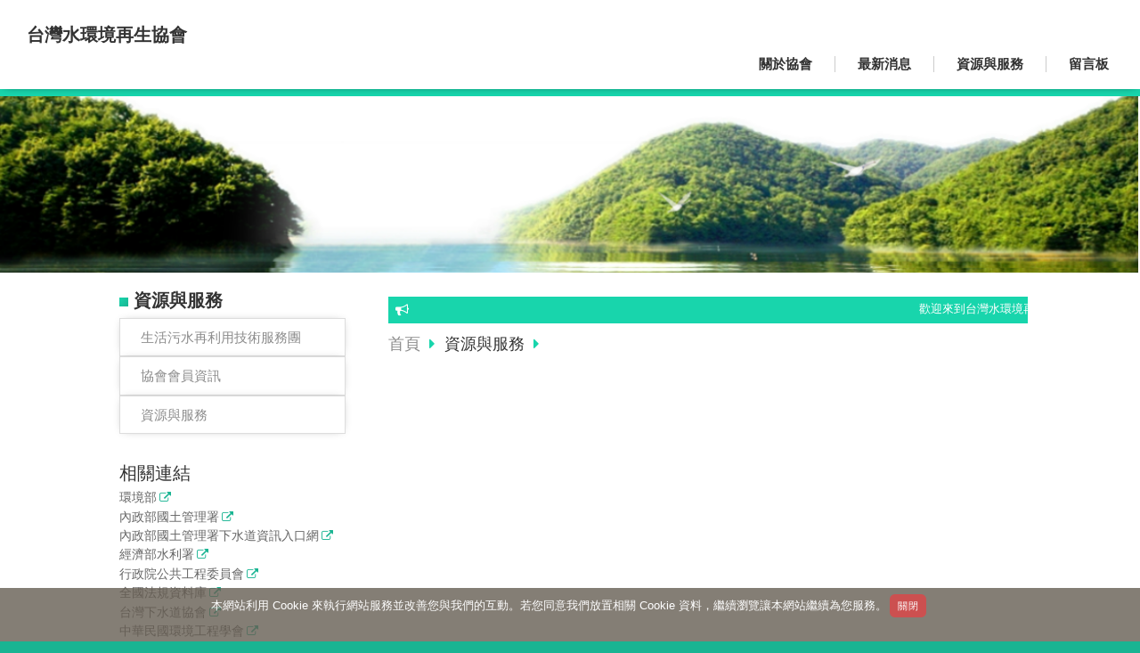

--- FILE ---
content_type: text/html
request_url: https://www.twea.org.tw/custom_cg36345.html
body_size: 25965
content:
<!DOCTYPE html PUBLIC "-//W3C//DTD XHTML 1.0 Transitional//EN" "https://www.w3.org/TR/xhtml1/DTD/xhtml1-transitional.dtd" >
<html xmlns="https://www.w3.org/1999/xhtml" xml:lang="zh-TW" lang="zh-TW"   xmlns:v="https://schema.org/#">
<head>
<script>
if(window.location.protocol=="http:"){
    var current_url=window.location.href;
    var new_url=current_url.replace(/(http:)/,"https:");
    window.location=new_url;}
</script>
<meta http-equiv="Content-Type" content="text/html; charset=UTF-8" />
<meta name="copyright" content="台灣水環境再生協會" />
<meta name="referrer" content="origin" />
<meta http-equiv="pragma" content="public, max-age=600" />
<meta http-equiv="expires" content="600" />
<meta http-equiv="cache-control" content="public, max-age=600" />
<meta name="viewport" content="width=device-width, initial-scale=1.0, maximum-scale=3" />
<title>台灣水環境再生協會</title> 
<link rel="canonical" href="https://www.twea.org.tw/custom_cg36345.html" />
<meta name="keywords" content="水再生利用,水資源相關研討" />
<meta name="description" content="" />
<meta name="generator" content="智邦輕鬆架站-自訂版型37388-(v6)-2026/01/22 13:29" />
<meta property="og:title" content="台灣水環境再生協會"/>
<meta property="og:type" content="website"/> 
<meta property="og:image" content="https://www.twea.org.tw/images/noproduct.jpg"/>
<meta property="og:description" content=""/> 
<meta property="og:url" content="https://www.twea.org.tw/custom_cg36345.html"/>
<meta property="og:site_name" content="台灣水環境再生協會"/>	 
<link rel="icon" type="image/png" href="images/favicon_1602821420.png" />
<link rel="shortcut icon" type="image/png" href="images/favicon_1602821420.png" />
<link rel="apple-touch-icon" href="images/favicon_1602821420.png">
<link rel="apple-touch-icon-precomposed" href="images/favicon_1602821420.png">
<link type="text/css" href="skin/jquery-ui/jquery-ui-1.10.0.custom.min.css" rel="stylesheet" />
<script type="text/javascript" src="https://cdnjs.cloudflare.com/ajax/libs/jquery/1.9.0/jquery.min.js"></script>
<script type="text/javascript" src="https://cdnjs.cloudflare.com/ajax/libs/jqueryui/1.10.0/jquery-ui.min.js"></script>
<script type="text/javascript" src="https://cdnjs.cloudflare.com/ajax/libs/jquery.cycle2/2.1.6/jquery.cycle2.min.js"></script>
<script type="text/javascript" src="https://cdnjs.cloudflare.com/ajax/libs/jquery.lazyload/1.9.1/jquery.lazyload.min.js"></script>
        		<link rel="stylesheet" type="text/css" rev="stylesheet" media="all" href="//www.twea.org.tw/custom_theme37388/custom_layout.css?ver=1769059759" />
<link rel="stylesheet" type="text/css" rev="stylesheet" media="all" href="skin/revise.css?ver=1769059759" />
<script language="javascript"> 
var org_href = "//www.twea.org.tw/";
var mob_href = "//www.twea.org.tw/yellowpageMobile/"; 
var alert_mob = "全新推出手機版網頁，請在您的手機瀏覽器中，\n輸入以下網址：\n";  
var use_redirect = "N"; 
var lock_mouse = "N";  
var referer = document.referrer;
var ref_mob = false;
if(referer) var parts = referer.split('://')[1].split('/');
if(parts && parts[0]=='m.twea.org.tw') {
  ref_mob = true;
}
</script> 
<script type="text/javascript"  src="scripts/page.js" ></script>
<!-- product-list page -->
<script language="javascript">
function loadScript( url, callback ){
	var script = document.createElement( "script" );
	script.type = "text/javascript";
	if(script.readyState) {  //IE
		script.onreadystatechange = function() {
			if ( script.readyState === "loaded" || script.readyState === "complete" ) {
				script.onreadystatechange = null;
				callback();
			}
		};
	}
	else{//Others
		script.onload = function() {
			callback();
		};
	}
	script.src = url;
	document.getElementsByTagName( "head" )[0].appendChild( script );
}
var lazymax=6;
$(document).ready(function() {
    if(typeof $("#pbox img").lazyload === "function"){
    $("#pbox img").lazyload({       effect : "fadeIn" });
    for(i=0;i<=lazymax;i++){
        $("#pbox img").eq(i).trigger("appear");
    }
    }
});
var w = 0;
</script> 
</head> 
<body onload="init();"	data-spy="scroll" data-target=".bs-docs-sidebar" class="ins" >
<div itemscope itemtype="https://schema.org/WebSite">
    <meta itemprop="url" content="https://www.twea.org.tw/custom_cg36345.html"/>
    <meta itemprop="name" content="台灣水環境再生協會"/>
    <meta itemprop="alternateName" content="台灣水環境再生協會"/>
</div>
<!--Breadcrumblist start--><div vocab="http://schema.org/" typeof="BreadcrumbList" style="display:none;"><div property="itemListElement" typeof="ListItem"><div property="item" typeof="WebPage" href="https://www.twea.org.tw/index.html"><span property="name">首頁</span></div><span property="position">1</span></div><div property="itemListElement" typeof="ListItem"><span property="name">資源與服務</span><span property="position">2</span></div></div><!--Breadcrumblist end-->
    <div vocab="http://schema.org/" typeof="WebSite" style="display:none;">
        <span property="url">https://www.twea.org.tw/</span>
        <span property="name">台灣水環境再生協會</span>
    </div>
<!--[if lte IE 8]><script src="assets/js/ie/html5shiv.js"></script><![endif]-->
<link rel="stylesheet" href="//www.twea.org.tw/custom_theme37388/css/slider.css" />
<link rel="stylesheet" href="//www.twea.org.tw/custom_theme37388/css/selectric.css" />
<!--[if lte IE 8]><link rel="stylesheet" href="skin/css/ie8.css" /><![endif]-->
<div class="bodyWrp">
    <!-- Header -->
    <header class="headWrp"> 
        <div class="head">
            <!--live_icon-->
            <a href="custom_cg36344.html">
                <div class="live__icon" style="display: none;">
                    <img src="images/live_icon.png">
                </div>
            </a>
            <!-- Logo -->
            <div class="logo"> 
            <a class="alogo" href="index.html" title="台灣水環境再生協會"  rel="v:url" property="v:title">
          台灣水環境再生協會 
            </a> 
            </div>
            <!-- Nav -->
            <nav id="mainMenu">
            <ul >
                                    <li class="sub-menu">
                <a class="menuA" href="info.html" title="關於協會">關於協會<b class="caret"></b></a>
                <ul class="dmSubmenu">
                <li><a class="menu_sb_c" href="info.html">特色簡介</a></li>
                <li><a class="menu_sb_c" href="info_basic.html">基本資料</a></li>
                <li><a class="menu_sb_c" href="contact.html">聯絡資訊</a></li>
                </ul>
            </li>
                                                <li  class="sub-menu">
                <a class="menuA" href="hot.html" title="最新消息">最新消息<b class="caret"></b></a>
                                <ul class="dmSubmenu">
                                            <li><a class="menu_sb_c" href="hot_cg91183.html">
                        研討會公告
                        </a></li>
                                            <li><a class="menu_sb_c" href="hot_cg105891.html">
                        協會公告
                        </a></li>
                                            <li><a class="menu_sb_c" href="hot_cg110613.html">
                        水環境影片欣賞
                        </a></li>
                                            <li><a class="menu_sb_c" href="hot_cg91187.html">
                        問卷及其他資訊
                        </a></li>
                                            <li><a class="menu_sb_c" href="hot_cg91207.html">
                        下載專區
                        </a></li>
                                            <li><a class="menu_sb_c" href="hot_cg91272.html">
                        常見問答
                        </a></li>
                </ul>
                            </li>
                                                                        <li class="sub-menu">
                <a class="menuA" href="custom.html" title="資源與服務">資源與服務<b class="caret"></b></a>
                <ul class="dmSubmenu">
                                                        <li><a class="menu_sb_c" href="custom_cg36503.html">生活污水再利用技術服務團</a></li> 
                                                                            <li><a class="menu_sb_c" href="custom_cg36346.html">協會會員資訊</a></li> 
                                                                            <li><a class="menu_sb_c" href="custom_cg36344.html">資源與服務</a></li> 
                                                    </ul>
            </li>
                                                            <li><a class="menuA" href="bbs.html" title="留言板">留言板</a></li>
                        </ul>
        </nav>
            <nav id="mob_memu" style="display:none;">
            <ul >
                                <li class="sub-menu">
                    <a class="menuA" href="info.html" title="關於協會">關於協會<b class="caret"></b></a>
                    <ul class="dmSubmenu">
                    <li><a class="menu_sb_c" href="info.html">特色簡介</a></li>
                    <li><a class="menu_sb_c" href="info_basic.html">基本資料</a></li>
                    <li><a class="menu_sb_c" href="contact.html">聯絡資訊</a></li>
                    </ul>
                </li>
                                                                <li class="sub-menu" >
                    <a class="menuA" href="hot.html" title="最新消息">最新消息<b class="caret"></b></a>
                                        <ul class="dmSubmenu">
                        <li><a class="menu_sb_c" href="hot_cg91183.html">研討會公告</a></li>
                        <li><a class="menu_sb_c" href="hot_cg105891.html">協會公告</a></li>
                        <li><a class="menu_sb_c" href="hot_cg110613.html">水環境影片欣賞</a></li>
                        <li><a class="menu_sb_c" href="hot_cg91187.html">問卷及其他資訊</a></li>
                        <li><a class="menu_sb_c" href="hot_cg91207.html">下載專區</a></li>
                        <li><a class="menu_sb_c" href="hot_cg91272.html">常見問答</a></li>
                    </ul>
                                    </li>
                                                                                                <li class="sub-menu">
                    <a class="menuA" href="custom.html" title="資源與服務">資源與服務<b class="caret"></b></a>
                    <ul class="dmSubmenu">
                                            <li><a class="menu_sb_c" href="custom_cg36503.html">
                        生活污水再利用技術服務團</a></li>
                                            <li><a class="menu_sb_c" href="custom_cg36346.html">
                        協會會員資訊</a></li>
                                            <li><a class="menu_sb_c" href="custom_cg36344.html">
                        資源與服務</a></li>
                                        </ul>
                </li>
                                                                                <li><a class="menuA" href="bbs.html" title="留言板">留言板</a></li>
                                                  <li>
                    <a class="menuA" href="javascript:;">相關連結<b class="caret"></b></a>
                    <ul class="dmSubmenu">
                                        <li><a class="menu_sb_c" title="環境部" href="https://www.moenv.gov.tw/">
                    環境部</a></li> 
                                        <li><a class="menu_sb_c" title="內政部國土管理署" href="https://www.nlma.gov.tw/">
                    內政部國土管理署</a></li> 
                                        <li><a class="menu_sb_c" title="內政部國土管理署下水道資訊入口網" href="https://sewergis.nlma.gov.tw/sewersso/?">
                    內政部國土管理署下水道資訊入口網</a></li> 
                                        <li><a class="menu_sb_c" title="經濟部水利署" href="https://www.wra.gov.tw/">
                    經濟部水利署</a></li> 
                                        <li><a class="menu_sb_c" title="行政院公共工程委員會" href="https://www.pcc.gov.tw/">
                    行政院公共工程委員會</a></li> 
                                        <li><a class="menu_sb_c" title="全國法規資料庫" href="https://law.moj.gov.tw/index.aspx">
                    全國法規資料庫</a></li> 
                                        <li><a class="menu_sb_c" title="台灣下水道協會" href="http://www.tsa-net.tw/">
                    台灣下水道協會</a></li> 
                                        <li><a class="menu_sb_c" title="中華民國環境工程學會" href="https://www.cienve.org.tw/">
                    中華民國環境工程學會</a></li> 
                                        <li><a class="menu_sb_c" title="台灣省土木技師公會" href="http://www.twce.org.tw/">
                    台灣省土木技師公會</a></li> 
                                        <li><a class="menu_sb_c" title="水利技師公會聯合資訊網" href="http://www.hydraulic.org.tw/new/">
                    水利技師公會聯合資訊網</a></li> 
                                        <li><a class="menu_sb_c" title="台灣水利產業發展促進協會" href="http://www43.water.org.tw/">
                    台灣水利產業發展促進協會</a></li> 
                                        <li><a class="menu_sb_c" title="中華民國地下管道技術協會" href="http://www.ctstt.org.tw/">
                    中華民國地下管道技術協會</a></li> 
                                        <li><a class="menu_sb_c" title="中國土木水利工程學會" href="http://www.ciche.org.tw/wordpress/">
                    中國土木水利工程學會</a></li> 
                                        </ul>
                </li>
                            </ul>
        </nav>
                <!-- menu javascript (不能換位置)  -->
            <div class="menu">
<script type="text/javascript" src="scripts/data.js"></script>
<script language="javascript">var isHorizontal=1;var smOrientation=0;var topDX=-10;var topDY=10;</script><script type="text/javascript" src="scripts/dmenu.js"></script>
</div>
  </div>
</header>
        <div id="banner-wrapper" class="bannerWrp" style="background-image:none;z-index:0;" align="center">
        <figure style="width:100%; z-index:0;" data-cycle-slides="div">
                                                        <div style="width:100%"><img src="../images/banner_55635.png" style="opacity:1; width:100%;"/></div>
                                                                                    <div style="width:100%"><img src="../images/banner_55639.png" style="opacity:0; width:100%; display:none;"/></div>
                                            </figure>
    </div>
<style type="text/css">
    #container #header,#container #idx_header {background: url('../images/banner_55635.png')  top center no-repeat ;}
</style>
<script language="javascript">
var banner_effect = '';
var pageBanner = '';
var newHeight = 0;
var imgArr = new Array( // relative paths of images
                    '../images/banner_55635.png' 
            ,        '../images/banner_55639.png' 
);
    // 輪播程式碼
    banner_effect = "fade";
    pageBanner = "Array";
var preloadArr = new Array();  
/* preload images */
for(var i=0; i < imgArr.length; i++){
    preloadArr[i] = new Image();
    preloadArr[i].src = imgArr[i];
}
$(window).on("load", function(){
    if(banner_effect&&pageBanner){
        $('figure').cycle('resume');
    }
})
if(banner_effect&&pageBanner){
    $figure_imgChildren = ($('body').find('figure img'))['length'];
    if(($('body').find('figure'))['length']!=0 && $figure_imgChildren>0){
        $('body').find('figure img').css({
            'opacity':1,
        }).show();
        if(banner_effect=="flipHorz" || banner_effect=="shuffle"){
            $('figure').cycle({
                fx: banner_effect,
                speed: 3000,
                sync: false,
                paused: true
            });
        }
        else if(banner_effect=="scrollHorz"){
            $('figure').cycle({
                fx: banner_effect,
                speed: 1500,
                sync: true,
                paused: true
            });
        }
        else{
            $('figure').cycle({
                    fx: banner_effect,
                    speed: 780,
                    sync: true,
                    paused: true
            });
        }
    }
    else{                   
        $('body').find('figure img').css({
            'opacity':1,
        }).show();
    }
}
        </script>
    <!-- 輪播程式碼 -->
<script></script> 
<script type='text/javascript' src='scripts/jquery.validate.js'></script> 
<script type="text/javascript">
/**
 * 事件及視覺效果配置
 */
$(document).ready(function() {
//$("#container,#header").css("width","100%");
//$("#container #header").css();
});
</script> 
<!-- Main -->
<div class="contentWrp">
    <div class="content">
        <div class="sideBar">
            <!-- Sidebar -->
<!-- Sidebar -->
<div class="sbmenu"> 
  <div class="sideHd">資源與服務</div>  
          <ul>
                  <li > 
        <a class="sideA" href="custom_cg36503.html" title=""> 
                  生活污水再利用技術服務團
        </a>
                                                                    </li>
                            <li > 
        <a class="sideA" href="custom_cg36346.html" title=""> 
                  協會會員資訊
        </a>
                                                                    </li>
                            <li > 
        <a class="sideA" href="custom_cg36344.html" title=""> 
                  資源與服務
        </a>
                                                                    </li>
              </ul>
<div class="sideFt"></div>
</div>
<div class="others">
<div class="sideHd">others</div> 
<ul>
  <li>
<h4 class="Ptitle">相關連結</h4>
<div class="Pcontent">
   <a class="sideA" href="https://www.moenv.gov.tw/" target="_blank" title="環境部">環境部</a><br/>
  <a class="sideA" href="https://www.nlma.gov.tw/" target="_blank" title="內政部國土管理署">內政部國土管理署</a><br/>
  <a class="sideA" href="https://sewergis.nlma.gov.tw/sewersso/?" target="_blank" title="內政部國土管理署下水道資訊入口網">內政部國土管理署下水道資訊入口網</a><br/>
  <a class="sideA" href="https://www.wra.gov.tw/" target="_blank" title="經濟部水利署">經濟部水利署</a><br/>
  <a class="sideA" href="https://www.pcc.gov.tw/" target="_blank" title="行政院公共工程委員會">行政院公共工程委員會</a><br/>
  <a class="sideA" href="https://law.moj.gov.tw/index.aspx" target="_blank" title="全國法規資料庫">全國法規資料庫</a><br/>
  <a class="sideA" href="http://www.tsa-net.tw/" target="_blank" title="台灣下水道協會">台灣下水道協會</a><br/>
  <a class="sideA" href="https://www.cienve.org.tw/" target="_blank" title="中華民國環境工程學會">中華民國環境工程學會</a><br/>
  <a class="sideA" href="http://www.twce.org.tw/" target="_blank" title="台灣省土木技師公會">台灣省土木技師公會</a><br/>
  <a class="sideA" href="http://www.hydraulic.org.tw/new/" target="_blank" title="水利技師公會聯合資訊網">水利技師公會聯合資訊網</a><br/>
  <a class="sideA" href="http://www43.water.org.tw/" target="_blank" title="台灣水利產業發展促進協會">台灣水利產業發展促進協會</a><br/>
  <a class="sideA" href="http://www.ctstt.org.tw/" target="_blank" title="中華民國地下管道技術協會">中華民國地下管道技術協會</a><br/>
  <a class="sideA" href="http://www.ciche.org.tw/wordpress/" target="_blank" title="中國土木水利工程學會">中國土木水利工程學會</a><br/>
 </div>
<div class="Pfoot"></div>
</li>
</ul>
<div class="sideFt"></div>
</div>
        </div>
        <main class="main">
                    <style>
            html .marquee { overflow: hidden; margin: 10px 0; }
            html marquee { max-width: 100%; }
            </style>
                        <div class="marquee">
<marquee scrollamount="2">歡迎來到台灣水環境再生協會</marquee> </div>
        <!-- Content -->
        <div class="mainHd">
            <a class="titleA" href="index.html" title="首頁" >首頁</a>
                        <span>
            <a class="titleA" href="custom.html" title="資源與服務">
            資源與服務			</a>
            </span>
            			                        <span><a class="titleA" href="" title="">  </a></span>
        </div>
        <div class="mainCt">
        <article>
            <div class="product">
    <p class="first-p">
                 <ul class="dates cust">
            </ul>   
        </p>
        <div class="Content-bottom">
    </div> 
                                        </div>
                                        </article>
                                        </div>
                                    <div class="mainFt"></div>
                        </main>
                    </div>
                </div>
</div>
<!-- Footer -->
<footer class="footWrp">
	<div class="foot">
<br/>
  	<span style="color: #000000; font-family: 'Microsoft JhengHei', 微軟正黑體, Verdana, Arial, Helvetica, sans-serif; font-size: 14px;" data-mce-style="color: #000000; font-family: 'Microsoft JhengHei', 微軟正黑體, Verdana, Arial, Helvetica, sans-serif; font-size: 14px;">台灣水環境再生協會 版權所有©copyright 2020</span>
	<div id="hostingUrlTw"><small><a href="https://hosting.url.com.tw/" target="_blank">Powered by hosting.url.com.tw</a></small></div>
  	<div id="url_privacy"><span class="consentText">本網站利用 Cookie 來執行網站服務並改善您與我們的互動。若您同意我們放置相關 Cookie 資料，繼續瀏覽讓本網站繼續為您服務。<input type="submit" id="choice_agree" class="btn_agree" value="關閉" /></span></div>
	<style>
	#url_privacy{
		background-color: #665e53;
		color: #ffffff;
		opacity: 0.8; 
		left: 0;
		margin: 0;
		padding: 4px;
		position: fixed;
		text-align: center;
		bottom: 0;
		width: 100%;
		line-height: normal;
		min-height:60px;
		z-index: 99999999;
	}
	.btn_agree{
		background: #c02525!important;
		background-color: #c02525!important;
		color: #ffffff!important;
		border: none!important;
		margin-left: 10px;
	}
	</style>
	<script type="text/javascript">
		$('#choice_agree').click(function(){
			name="url_choice_agree_138262";
			value="Y";
			var expires = new Date();
		    expires.setTime(expires.getTime() + 86400000);
		    document.cookie = name + "=" + escape(value) + ";expires=" + expires.toGMTString()
			$("#url_privacy").remove();
		});
		$(document).ready(function(){
			name="url_choice_agree_138262";
			if(getCookie(name)=="Y"){
				$("#url_privacy").remove();
			}
		});
		function getCookie(name) {
			var arg = escape(name) + "=";
			var nameLen = arg.length;
			var cookieLen = document.cookie.length;
			var i = 0;
			while (i < cookieLen) {
			var j = i + nameLen;
			if (document.cookie.substring(i, j) == arg) return getCookieValueByIndex(j);
			i = document.cookie.indexOf(" ", i) + 1;
			if (i == 0) break;
			}
			return null;
		}
		function getCookieValueByIndex(startIndex) {
			var endIndex = document.cookie.indexOf(";", startIndex);
			if (endIndex == -1) endIndex = document.cookie.length;
			return unescape(document.cookie.substring(startIndex, endIndex));
		}
	</script>
	   </div>
</footer>
<!-- Scripts -->
<script type="text/javascript" src="//www.twea.org.tw/custom_theme37388/js/jquery.flexslider-min.js"></script>
<script type="text/javascript" src="//www.twea.org.tw/custom_theme37388/js/skel.min.js"></script>
<script type="text/javascript" src="//www.twea.org.tw/custom_theme37388/js/jquery.onvisible.min.js"></script>
<script type="text/javascript" src="//www.twea.org.tw/custom_theme37388/js/util.js"></script>
<!--[if lte IE 8]><script src="//www.twea.org.tw/custom_theme37388/js/ie/respond.min.js"></script><![endif]-->
<script type="text/javascript" src="//www.twea.org.tw/custom_theme37388/js/main.js"></script>
<!-- 語言選擇style js START -->
<script src="//www.twea.org.tw/custom_theme37388/js/jquery.selectric.js"></script>
<script>
  $(function(){
    $('.lgg').find('select, .select').selectric();
  });
</script>
<!-- 語言選擇style js END -->
<script type="text/javascript" src="https://toolkit.url.com.tw/counter/tracer.php?token=M5TbM441Maj7Y1yfI1C083v2db3cda37Lfn6Re39Z6W9Efu3ba34JenaL4n9Rc37Lw=="></script>
<script type="text/javascript">
$(document).ready(function() { 
 // 合成圖片css修正
 	$("img.current").load(function() { 
		$(this).css({"padding":"2px 4px","background":"#B1B1B1", "border":"1px solid #9E9191" ,"border-radius": "15px"  });
	});
 //"height":$(this).height() ,"width":$(this).width()-16,
 });
</script> 
</body> 
</html>

--- FILE ---
content_type: text/css
request_url: https://www.twea.org.tw/custom_theme37388/custom_layout.css?ver=1769059759
body_size: 35978
content:
/*953環境保護 - 湖水綠環保寬版面*/

@charset "UTF-8";
/*Reset*/
@import url("font-awesome.min.css");
html, body, div, span, applet, object, iframe, h1, h2, h3, h4, h5, h6, p, blockquote, pre, a, abbr, acronym, address, big, cite, code, del, dfn,  img, ins, kbd, q, s, samp, small, strike, sub, sup, tt, var, b, u, i, center, dl, dt, dd, fieldset, form, label, legend,  caption, article, aside, canvas, details, embed, figure, figcaption, footer, header, hgroup, menu, nav, output, ruby, section, summary, time, mark, audio, video  { margin: 0; padding: 0; border: 0; font-size: 100%; font: inherit; vertical-align: baseline; }

article, aside, details, figcaption, figure, footer, header, hgroup, menu, nav, section { display: block; }

body { line-height: 1; }

ul.dates, ul#pbox, ul#pbox_result, .sideBar ul { list-style: none; margin: 0; padding: 0; border: 0; font-size: 100%; font: inherit; vertical-align: baseline; }

ul.dates li, ul#pbox li, ul#pbox_result li, .sideBar ul li { margin: 0; padding: 0; }

blockquote, q { quotes: none; }

blockquote:before, blockquote:after, q:before, q:after { content: ''; content: none; }

table { border-collapse: collapse; border-spacing: 0; }

/*Font-face*/
@font-face { font-family: 'Noto Sans TC'; font-style: normal; font-weight: 100; src: url(//fonts.gstatic.com/ea/notosanstc/v1/NotoSansTC-Thin.woff2) format("woff2"), url(//fonts.gstatic.com/ea/notosanstc/v1/NotoSansTC-Thin.woff) format("woff"), url(//fonts.gstatic.com/ea/notosanstc/v1/NotoSansTC-Thin.otf) format("opentype"); }
@font-face { font-family: 'Noto Sans TC'; font-style: normal; font-weight: 300; src: url(//fonts.gstatic.com/ea/notosanstc/v1/NotoSansTC-Light.woff2) format("woff2"), url(//fonts.gstatic.com/ea/notosanstc/v1/NotoSansTC-Light.woff) format("woff"), url(//fonts.gstatic.com/ea/notosanstc/v1/NotoSansTC-Light.otf) format("opentype"); }
@font-face { font-family: 'Noto Sans TC'; font-style: normal; font-weight: 400; src: url(//fonts.gstatic.com/ea/notosanstc/v1/NotoSansTC-Regular.woff2) format("woff2"), url(//fonts.gstatic.com/ea/notosanstc/v1/NotoSansTC-Regular.woff) format("woff"), url(//fonts.gstatic.com/ea/notosanstc/v1/NotoSansTC-Regular.otf) format("opentype"); }
@font-face { font-family: 'Noto Sans TC'; font-style: normal; font-weight: 500; src: url(//fonts.gstatic.com/ea/notosanstc/v1/NotoSansTC-Medium.woff2) format("woff2"), url(//fonts.gstatic.com/ea/notosanstc/v1/NotoSansTC-Medium.woff) format("woff"), url(//fonts.gstatic.com/ea/notosanstc/v1/NotoSansTC-Medium.otf) format("opentype"); }
@font-face { font-family: 'Noto Sans TC'; font-style: normal; font-weight: 700; src: url(//fonts.gstatic.com/ea/notosanstc/v1/NotoSansTC-Bold.woff2) format("woff2"), url(//fonts.gstatic.com/ea/notosanstc/v1/NotoSansTC-Bold.woff) format("woff"), url(//fonts.gstatic.com/ea/notosanstc/v1/NotoSansTC-Bold.otf) format("opentype"); }
@font-face { font-family: 'Noto Sans TC'; font-style: normal; font-weight: 900; src: url(//fonts.gstatic.com/ea/notosanstc/v1/NotoSansTC-Black.woff2) format("woff2"), url(//fonts.gstatic.com/ea/notosanstc/v1/NotoSansTC-Black.woff) format("woff"), url(//fonts.gstatic.com/ea/notosanstc/v1/NotoSansTC-Black.otf) format("opentype"); }
/*Basic-settings*/
* { -webkit-box-sizing: border-box; box-sizing: border-box; word-wrap: break-word; }

body, html { font-family: ‘Noto Sans TC’, sans-serif, Microsoft JhengHei; font-size: 16px; font-weight: normal; line-height: 1.2em; color: #333; -webkit-text-size-adjust: none; background: #19b492; font-size: 15px; }
@media (max-width: 991px) { body, html { background-color: #FFFFFF; } }

a { text-decoration: none; color: #666666; }
a:hover { color: #19b492; }

.bodyWrp, .footWrp { width: 100%; margin-left: auto; margin-right: auto; max-width: 1280px; height: auto; overflow: hidden; }

.footWrp { border-top: 1px solid #DDDDDD; padding: 2em 1em 1em 1em; width: 100%; height: auto; }
.footWrp .foot { font-size: 0.85em; line-height: 1.8em; text-align: center; }
.footWrp a:hover { color: #18d5ac; }
.footWrp #hostingUrlTw { opacity: .5; }
@media (min-width: 992px) { .footWrp { border-top: 0; }
  .footWrp a:hover { color: #FFFFFF; }
  .footWrp #hostingUrlTw { text-align: right; padding-right: 20px; } }

.bodyWrp, .head, .banner, .newsWrp { -webkit-box-shadow: 0 0 10px -5px #000000; -moz-box-shadow: 0 0 10px -5px #000000; box-shadow: 0 0 10px -5px #000000; }

#titleBar, #navPanel { display: none; }

input[type=button], input[type=submit], .intro .ctns > a.more, span.pagenavi a, .Content-bottom a { transition: all 400ms ease; -moz-transition: all 400ms ease; -webkit-transition: all 400ms ease; -ms-transition: all 400ms ease; border-radius: 0.5em; -webkit-border-radius: 0.5em; -moz-border-radius: 0.5em; /* Permalink - use to edit and share this gradient: http://colorzilla.com/gradient-editor/#18d5ac+0,19b492+100 */ background: #18d5ac; /* Old browsers */ background: -moz-linear-gradient(-45deg, #18d5ac 0%, #19b492 100%); /* FF3.6-15 */ background: -webkit-linear-gradient(-45deg, #18d5ac 0%, #19b492 100%); /* Chrome10-25,Safari5.1-6 */ background: linear-gradient(135deg, #18d5ac 0%, #19b492 100%); /* W3C, IE10+, FF16+, Chrome26+, Opera12+, Safari7+ */ filter: progid:DXImageTransform.Microsoft.gradient( startColorstr='#18d5ac', endColorstr='#19b492',GradientType=1 ); /* IE6-9 fallback on horizontal gradient */ display: inline-block; height: auto; margin: 0.25em; border: 0.1em solid #18d5ac; font-size: 0.9em; color: #FFFFFF; text-align: center; text-decoration: none; text-transform: uppercase; font-weight: normal; letter-spacing: 1px; -webkit-appearance: none; }
input[type=button]:hover, input[type=submit]:hover, .intro .ctns > a.more:hover, span.pagenavi a:hover, .Content-bottom a:hover, input[type=button]:focus, input[type=submit]:focus, .intro .ctns > a.more:focus, span.pagenavi a:focus, .Content-bottom a:focus { -webkit-box-shadow: 0 0 10px -5px #999; -moz-box-shadow: 0 0 10px -5px #999; box-shadow: 0 0 10px -5px #999; border: 0.1em solid #19b492; cursor: pointer; opacity: 1; text-shadow: 1px 1px 1px rgba(0, 0, 0, 0.5); }
input[type=button]:active, input[type=submit]:active, .intro .ctns > a.more:active, span.pagenavi a:active, .Content-bottom a:active { opacity: 1; }

input[type=button], input[type=submit] { padding: .5em .75em; }

form { border-color: #DDDDDD; }
form input[type=text], form textarea { transition: all 400ms ease; -moz-transition: all 400ms ease; -webkit-transition: all 400ms ease; -ms-transition: all 400ms ease; border: 1px solid #DDDDDD; outline: none; max-width: 100%; }
form input[type=text]:hover, form input[type=text]:focus, form textarea:hover, form textarea:focus { -webkit-box-shadow: 0 0 10px -5px #999; -moz-box-shadow: 0 0 10px -5px #999; box-shadow: 0 0 10px -5px #999; border-color: #37e9c2; }

/*HeadWrp*/
.head { position: relative; background-color: #FFFFFF; display: block; width: 100%; height: 100px; }
.head .lgg { position: absolute; top: 1.5em; right: 1em; }
.head .lgg select, .head .lgg select > option { display: none; }
.head .logo { position: absolute; top: 2em; left: 2em; }
.head .logo a { color: #333; font-weight: bold; font-size: 1.3em; }
.head .logo a:hover { transition: all 400ms ease; -moz-transition: all 400ms ease; -webkit-transition: all 400ms ease; -ms-transition: all 400ms ease; color: #18d5ac; text-shadow: 0 0 2px rgba(255, 255, 255, 0.5); }
.head .lgg, .head .logo { z-index: 999; }
.head nav#mainMenu { display: none; }

.menu { position: absolute; top: 3.5em; width: 100%; padding: 10px; }

#dm0m0 { width: 100%; margin-left: auto; margin-right: auto; }
#dm0m0 > table#dm0m0tbl { float: right; }
#dm0m0 > table#dm0m0tbl > tbody > tr > td:nth-last-child(1) > table { border-right: none; }
#dm0m0 > table#dm0m0tbl > tbody > tr > td > table { width: auto; border-right: 1px solid #cccccc; text-align: center; }
#dm0m0 > table#dm0m0tbl > tbody > tr > td > table.dmItem1 td.dmText1, #dm0m0 > table#dm0m0tbl > tbody > tr > td > table.dmItem2 td.dmText2 { color: #333; padding: 0 25px; cursor: pointer; font-weight: bold; }
#dm0m0 > table#dm0m0tbl > tbody > tr > td > table.dmItem2 td.dmText2 { color: #18d5ac; }

#dmD0 table.dmSubmenu { width: 100%; height: auto; font-size: 0.9em; -webkit-box-shadow: 0 0 10px -5px #999; -moz-box-shadow: 0 0 10px -5px #999; box-shadow: 0 0 10px -5px #999; }
#dmD0 table.dmSubmenu > tbody table { display: block; background-color: #FFF; min-width: 90px; }
#dmD0 table.dmSubmenu > tbody table.dmItem1 td.dmText1, #dmD0 table.dmSubmenu > tbody table.dmItem2 td.dmText2 { color: #333; padding: 1em; cursor: pointer; }
#dmD0 table.dmSubmenu > tbody table.dmItem2 td.dmText2 { color: #FFF; text-shadow: 1px 1px 1px #333; min-width: 90px; }
#dmD0 table.dmSubmenu > tbody table.dmItem1 { -webkit-box-shadow: 0 0 10px -5px #999; -moz-box-shadow: 0 0 10px -5px #999; box-shadow: 0 0 10px -5px #999; }
#dmD0 table.dmSubmenu > tbody table.dmItem2 { background-color: #18d5ac; -webkit-box-shadow: 0 0 10px -5px #999; -moz-box-shadow: 0 0 10px -5px #999; box-shadow: 0 0 10px -5px #999; }

/*BannerWrp*/
.idx .bannerWrp .banner { position: relative; padding-bottom: 33.59375%; width: 100%; height: 0; background: url(custom_image/banner_2.jpg) left top no-repeat; background-size: contain; -webkit-background-size: contain; -moz-background-size: contain; -o-background-size: contain; overflow: hidden; }

.idx .bannerWrp .banner img { width: 100%; min-width: 100%; max-width: 100%; }
#banner-wrapper-img{display:none;}
.ins .bannerWrp { position: relative; padding-bottom: 15.625%; height: 0; overflow: hidden; }
.ins .bannerWrp > figure { position: absolute; top: 0; left: 0; width: 100%; max-width: 100%; height: 100%; }
.ins .bannerWrp > figure img { width: 100%; height: 100%; }
.ins .bannerWrp > #banner-wrapper-img { width: 100%; }

@media (max-width: 991px) { .idx, .ins { padding-top: 50px; } }
/*NewsWrp*/
.newsWrp .news, .newsWrp .slider, .newsWrp .intro { margin: 0; padding: 0; display: inline-block; width: 33.33%; vertical-align: top; margin-right: -1%; padding: .7em 1em; max-height: 167px; min-height: 167px; overflow: hidden; }
.newsWrp .news .title, .newsWrp .slider .title, .newsWrp .intro .title { position: relative; width: 100%; line-height: 2.7em; font-weight: bold; }
.newsWrp .news .title a, .newsWrp .slider .title a, .newsWrp .intro .title a { position: absolute; top: 1em; right: 0; background-size: contain; -webkit-background-size: contain; -moz-background-size: contain; -o-background-size: contain; display: block; width: 50px; height: 10px; vertical-align: middle; transition: all 400ms ease; -moz-transition: all 400ms ease; -webkit-transition: all 400ms ease; -ms-transition: all 400ms ease; background: url(images/idx_more.svg) no-repeat; opacity: .5; z-index: 999; }
.newsWrp .news .title a:hover, .newsWrp .slider .title a:hover, .newsWrp .intro .title a:hover { opacity: 1; }
.newsWrp .news img, .newsWrp .slider img, .newsWrp .intro img { background: #FFFFFF; border: 1px solid #DDDDDD; padding: 3px; width: 100%; }
.newsWrp .news p, .newsWrp .slider p, .newsWrp .intro p, .newsWrp .news p > a, .newsWrp .slider p > a, .newsWrp .intro p > a, .newsWrp .news span, .newsWrp .slider span, .newsWrp .intro span { font-size: 0.9em; line-height: 1.2em; }

.slider span.forward, .slider span.backward { display: block; width: 18px; height: 83px; vertical-align: middle; position: absolute; top: 35%; cursor: pointer; z-index: 999; }

.newsWrp { background-color: #FFFFFF; padding: 0 1em 2em 1em; width: 100%; }
@media (max-width: 991px) { .newsWrp { padding: 0; } }

.news p { position: relative; width: 100%; }
.news p a { display: inline-block; width: 75%; height: 1.7em; vertical-align: middle; overflow: hidden; text-overflow: ellipsis; white-space: nowrap; }
.news p span { position: absolute; top: 0; right: 0; }

.slider { position: relative; padding-left: 5em; padding-right: 5em; }
.slider .forward { background: url(custom_image/cus_right_btn.png) no-repeat center; right: .45em; }
.slider .backward { background: url(custom_image/cus_left_btn.png) no-repeat center; left: .45em; }
#.slider .forward { background: url(images/right_btn.png) no-repeat center; right: .45em; }
#.slider .backward { background: url(images/left_btn.png) no-repeat center; left: .45em; }

section.carousel { width: 92.5%; margin-left: auto; margin-right: auto; overflow: hidden; }
section.carousel .reel { width: 100%; margin-left: auto; margin-right: auto; height: auto; white-space: nowrap; -webkit-overflow-scrolling: touch; }
section.carousel .reel article { display: inline-block; width: 31.5%; height: auto; vertical-align: top; transition: opacity 0.75s ease-in-out; -moz-transition: opacity 0.75s ease-in-out; -webkit-transition: opacity 0.75s ease-in-out; -ms-transition: opacity 0.75s ease-in-out; text-align: center; white-space: normal; opacity: 1.0; margin-right: 1%; }
section.carousel .reel article img { width: 100%; }
section.carousel .reel article.loading { opacity: 0; }
section.carousel .reel article header, section.carousel .reel article p { display: none; opacity: 0; visibility: hidden; }

.intro > .img { width: 35%; float: left; }
.intro .ctns { color: #666666; width: 65%; overflow: none; float: right; padding-left: .5em; }
.intro .ctns > span { line-height: 1.7em; font-size: 0.8em; }
.intro .ctns > a.more { padding: .25em 1em; }

.newsWrp .title::before, .sideBar .sideHd::before { display: inline-block; width: 10px; height: 10px; vertical-align: middle; content: ' '; /* Permalink - use to edit and share this gradient: http://colorzilla.com/gradient-editor/#18d5ac+0,19b492+100 */ background: #18d5ac; /* Old browsers */ background: -moz-linear-gradient(-45deg, #18d5ac 0%, #19b492 100%); /* FF3.6-15 */ background: -webkit-linear-gradient(-45deg, #18d5ac 0%, #19b492 100%); /* Chrome10-25,Safari5.1-6 */ background: linear-gradient(135deg, #18d5ac 0%, #19b492 100%); /* W3C, IE10+, FF16+, Chrome26+, Opera12+, Safari7+ */ filter: progid:DXImageTransform.Microsoft.gradient( startColorstr='#18d5ac', endColorstr='#19b492',GradientType=1 ); /* IE6-9 fallback on horizontal gradient */ margin-right: .3em; }

.newsWrp .index_custom { display: none; }

/*ContentWrp*/
.ins .bodyWrp { background-color: #FFFFFF; }

.contentWrp { max-width: 1100px; margin: 0 auto; padding: 1em 2em; }
.contentWrp img, .contentWrp table { max-width: 100%; }
.contentWrp a { word-break: break-all; }

.content { position: relative; clear: both; }
.content .sideBar, .content .main { display: inline-block; vertical-align: top; height: auto; }
.content .sideBar { width: 30%; padding: 0 2em 0 0; }
.content .main { width: 69%; }
.content > .scrollator { overflow: hidden !important; }

#subemail { border: 1px solid #DDDDDD; width: 100%; margin: 5px 0; }

#scrollator_holder { display: none; }

/*ContentWrp-sideBar*/
.sideBar { -webkit-box-sizing: border-box; -moz-box-sizing: border-box; box-sizing: border-box; }
.sideBar ul, .sideBar li, .sideBar a { display: block; width: 100%; max-width: 100%; }
.sideBar ul { padding-left: 1em; }
.sideBar li { margin: .15em 0; padding: .15em 0; }
.sideBar a { text-decoration: none; line-height: 1.5em; padding: .65em 1.5em .65em 1.5em; }
.sideBar a:hover { color: #333; font-weight: bold; }
.sideBar .sideHd, .sideBar .Ptitle { font-size: 1.3em; line-height: 1.5em; padding-bottom: .25em; }
.sideBar .sideFt, .sideBar br, .sideBar .others .sideHd { display: none; opacity: 0; visibility: hidden; }

.sbmenu, .others { width: 90%; margin-left: auto; margin-right: auto; }
.sbmenu > ul, .others > ul { padding-left: 0; }

.sbmenu .sideHd { font-weight: bold; }
.sbmenu > ul > li { -webkit-box-shadow: 0 0 10px -5px #999; -moz-box-shadow: 0 0 10px -5px #999; box-shadow: 0 0 10px -5px #999; border: 1px solid #DDDDDD; }
.sbmenu ul ul li { border-bottom: 1px dashed rgba(221, 221, 221, 0.5); }
.sbmenu ul ul li:nth-last-of-type(1) { border-bottom: 0; }
.sbmenu li { position: relative; background-color: #FFFFFF; }
.sbmenu li::before { display: block; width: 1.1em; height: 1.1em; margin: .7em 0 0 .25em; position: absolute; left: 0; top: 0; z-index: 999; font-family: FontAwesome; text-align: center; line-height: 1.2em; }
.sbmenu li ul li::before { content: '\f105'; color: #19b492; }
.sbmenu li ul li ul li::before { color: #18d5ac; }
.sbmenu li.on { border-bottom: 0; }
.sbmenu li.on::before { color: #FFFFFF; }
.sbmenu li.on > a { /* Permalink - use to edit and share this gradient: http://colorzilla.com/gradient-editor/#18d5ac+0,19b492+100 */ background: #18d5ac; /* Old browsers */ background: -moz-linear-gradient(-45deg, #18d5ac 0%, #19b492 100%); /* FF3.6-15 */ background: -webkit-linear-gradient(-45deg, #18d5ac 0%, #19b492 100%); /* Chrome10-25,Safari5.1-6 */ background: linear-gradient(135deg, #18d5ac 0%, #19b492 100%); /* W3C, IE10+, FF16+, Chrome26+, Opera12+, Safari7+ */ filter: progid:DXImageTransform.Microsoft.gradient( startColorstr='#18d5ac', endColorstr='#19b492',GradientType=1 ); /* IE6-9 fallback on horizontal gradient */ -webkit-box-shadow: 0 0 10px -5px #999; -moz-box-shadow: 0 0 10px -5px #999; box-shadow: 0 0 10px -5px #999; color: #FFFFFF; background-color: #37e9c2; text-shadow: 1px 1px 1px rgba(0, 0, 0, 0.5); }
.sbmenu li.on > a::after { color: #FFFFFF; }
.sbmenu a { color: #8c8c8c; }
.sbmenu a.hsub { position: relative; }
.sbmenu a.hsub::after { display: block; width: 1.75em; height: 1.75em; padding: .6em .55em 0 0; text-align: right; position: absolute; top: 0; right: 0; content: '\f055'; font-family: FontAwesome; color: #18d5ac; z-index: 999; }

.others { margin-top: 2em; }
.others > ul { padding-left: 0; }
.others ul li { padding: 1em 0; }
.others ul li:nth-of-type(1) { padding-top: 0; }
.others a { padding: 0 0 .45em 0; font-size: .95em; line-height: 1.1em; }
.others a.sideA::after { content: '\f08e'; font-family: FontAwesome; color: #19b492; margin-left: .25em; font-size: .9em; }
.others a:hover { color: #18d5ac; font-weight: normal; }

form[name=sub] input[type=submit] { padding: .25em .5em; }

.sbmenu:empty, .sbmenu ul:empty, .sbmenu li:empty, .sbmenu .sideHd:empty, .sbmenu .sideFt:empty, .others:empty, .others ul:empty, .others li:empty, .others .sideHd:empty, .others .sideFt:empty { display: none; opacity: 0; visibility: hidden; }

.Ptitle:empty, .Pcontent:empty, .Pfoot:empty { opacity: 0; visibility: hidden; display: none; }

/*ContentWrp-main*/
.marquee { position: relative; margin: 0 auto; padding: 0; background: #18d5ac; color: #FFFFFF; height: 30px; margin-bottom: 1.2em; }
.marquee::before { position: absolute; top: 0; left: 0; display: block; width: 30px; height: 30px; vertical-align: middle; background: #18d5ac; content: '\f0a1'; font-family: FontAwesome; line-height: 30px; text-align: center; z-index: 999; }
.marquee marquee { position: absolute; top: 0; left: 0; font-size: .85em; line-height: 28px; z-index: 998; }

.mainHd { display: block; width: 100%; height: auto; vertical-align: middle; font-size: 1.2em; line-height: 1.5em; }
.mainHd a.titleA { color: #8c8c8c; text-decoration: none; }
.mainHd span { color: #333; }
.mainHd span a, .mainHd span a.titleA { color: #333; }
.mainHd span::before { content: '\f0da'; color: #18d5ac; font-family: FontAwesome; padding: 0 .3em; }
.mainHd strong { font-size: .8em; }
.mainHd ~ .ContentTitle { color: #333; line-height: 1.5em; margin: 0; padding: 0; padding-bottom: .5em; }
.mainHd ~ .ContentTitle::before { content: '\f05a'; font-family: FontAwesome; }

.mainCt { width: 100%; height: auto; padding: 1em 0 0 0; word-wrap: break-word; overflow: hidden; }
.mainCt img { max-width: 100%; }
.mainCt .about { line-height: 1.5em; }

form[name=urlchk] { margin-top: 1em; }
form[name=urlchk] input[type=text], form[name=urlchk] textarea { border-radius: 5px; -webkit-border-radius: 5px; -moz-border-radius: 5px; line-height: 1.2em; padding: .5em; }
form[name=urlchk] input[type=submit] { min-width: 8em; }
form[name=urlchk] .ctus { width: 60%; }
form[name=urlchk] .ctus td { margin: .05em 0 .5em 0; padding: .15em 0; vertical-align: top; }
form[name=urlchk] .ctus td:nth-child(1) { width: 35%; }
form[name=urlchk] .ctus td:nth-child(2) { width: 65%; }
form[name=urlchk] .ctus td input[type=text], form[name=urlchk] .ctus td textarea { width: 100%; }
form[name=urlchk] .ctus td .alert { font-size: .9em; }
form[name=sorder] table, form[name=sorder] textarea { box-sizing: border-box; -webkit-box-sizing: border-box; -moz-box-sizing: border-box; }
form[name=sorder] input[type=submit] { font-size: 1.2em; margin: .5em 0 0 0; }

ul.dates { width: 100%; list-style: none; }
ul.dates li { position: relative; border-bottom: 1px solid #EEEEEE; line-height: 2em; margin: .5em 0; width: 100%; }
ul.dates li:nth-last-child(1) { margin-bottom: 1.2em; }
ul.dates li span.date { position: absolute; top: 0; right: 0; font-size: .9em; height: 2em; width: auto; text-align: right; z-index: 999; }
ul.dates li h3 { overflow: hidden; text-overflow: ellipsis; white-space: nowrap; width: 85%; }
ul.dates li h3 a.titleB { font-weight: normal; }

span.pagenavi, .Content-bottom > span { clear: both; display: block; margin-top: 1.5em; text-align: center; vertical-align: middle; width: 100%; }

span.pagenavi a, .Content-bottom a { padding: .65em .75em; }

span.pagenavi { position: relative; }
span.pagenavi .pagenavi_prev, span.pagenavi .pagenavi_next { position: absolute; }
span.pagenavi .pagenavi_prev::before, span.pagenavi .pagenavi_prev::after, span.pagenavi .pagenavi_next::before, span.pagenavi .pagenavi_next::after { font-family: FontAwesome; }
span.pagenavi .pagenavi_prev { left: 0; }
span.pagenavi .pagenavi_prev::before { content: '\f104'; margin-right: .5em; }
span.pagenavi .pagenavi_next { right: 0; }
span.pagenavi .pagenavi_next::after { content: '\f105'; margin-left: .5em; }

.ContentAuthor { display: block; width: 100%; height: auto; vertical-align: middle; color: #000000; font-weight: normal; text-align: right; }
.ContentAuthor a { color: #000000; font-size: 0.8em; }
.ContentAuthor a::before { font-family: FontAwesome; }
.ContentAuthor a:nth-child(1)::before { content: '\f03a'; }
.ContentAuthor a:nth-child(2)::before { content: '\f03e'; }
.ContentAuthor a:hover { text-decoration: none; }

.search { width: 100%; }
.search #search_loading { width: inherit; }
.search #search_toolbar { clear: both; display: block; padding-top: .5em; text-align: left; width: inherit; }
.search #search_toolbar #selCate, .search #search_toolbar input[type=text] { border: 1px solid #b3b3b3; height: 2em; outline: none; vertical-align: middle; }
.search #search_toolbar input[type=button] { margin: 0; padding: 0; background: #b3b3b3; border: 0; font-size: 0.85em; padding: .2em .75em; margin-right: .15em; }
.search #search_toolbar input[type=button]:hover { background: #999999; }
.search #search_toolbar span, .search #search_toolbar input { margin-right: .15em; }

ul#pbox, ul#pbox_result { width: 100%; overflow: hidden; }
ul#pbox li, ul#pbox_result li { position: relative; display: inline-block; vertical-align: top; }
ul#pbox li label, ul#pbox_result li label { border: 1px solid #DDDDDD; background: #FFFFFF; padding: .25em; }
ul#pbox li label a, ul#pbox_result li label a { display: block; }
ul#pbox li label a img, ul#pbox_result li label a img { width: 100%; }
ul#pbox li div h4, ul#pbox li div b, ul#pbox li div .pd_link, ul#pbox li div p, ul#pbox_result li div h4, ul#pbox_result li div b, ul#pbox_result li div .pd_link, ul#pbox_result li div p { line-height: 1.2em; margin: .25em 0; }
ul#pbox li div h4, ul#pbox_result li div h4 { font-size: 1.5em; }
ul#pbox li div b, ul#pbox li div strong, ul#pbox_result li div b, ul#pbox_result li div strong { display: inline-block; }
ul#pbox li div strong, ul#pbox_result li div strong { background-color: #FFFFFF; padding: .25em; color: #CC0000; border: 1px solid #CC0000; }
ul#pbox li div p, ul#pbox_result li div p { color: gray; }
ul#pbox li div br, ul#pbox_result li div br { display: none; opacity: 0; visibility: hidden; }
ul#pbox li .more::before, ul#pbox_result li .more::before { /* Permalink - use to edit and share this gradient: http://colorzilla.com/gradient-editor/#18d5ac+0,19b492+100 */ background: #18d5ac; /* Old browsers */ background: -moz-linear-gradient(-45deg, #18d5ac 0%, #19b492 100%); /* FF3.6-15 */ background: -webkit-linear-gradient(-45deg, #18d5ac 0%, #19b492 100%); /* Chrome10-25,Safari5.1-6 */ background: linear-gradient(135deg, #18d5ac 0%, #19b492 100%); /* W3C, IE10+, FF16+, Chrome26+, Opera12+, Safari7+ */ filter: progid:DXImageTransform.Microsoft.gradient( startColorstr='#18d5ac', endColorstr='#19b492',GradientType=1 ); /* IE6-9 fallback on horizontal gradient */ transition: all 400ms ease; -moz-transition: all 400ms ease; -webkit-transition: all 400ms ease; -ms-transition: all 400ms ease; color: #FFFFFF; content: 'more'; border: 1px solid #18d5ac; text-transform: uppercase; z-index: 999; float: right; }
ul#pbox li .more:hover::before, ul#pbox_result li .more:hover::before { -webkit-box-shadow: 0 0 10px -5px #999; -moz-box-shadow: 0 0 10px -5px #999; box-shadow: 0 0 10px -5px #999; border: 1px solid #19b492; text-shadow: 1px 1px 1px rgba(0, 0, 0, 0.5); }

ul#pbox.product-list > li, ul#pbox_result.product-list > li { width: 100%; border-bottom: 1px solid #DDD; padding: 1em 0; }
ul#pbox.product-list > li:first-child, ul#pbox_result.product-list > li:first-child { padding-top: 0; }
ul#pbox.product-list > li:last-child, ul#pbox_result.product-list > li:last-child { border-bottom: none; }
ul#pbox.product-list > li label, ul#pbox.product-list > li div, ul#pbox_result.product-list > li label, ul#pbox_result.product-list > li div { display: inline-block; vertical-align: top; }
ul#pbox.product-list > li label, ul#pbox_result.product-list > li label { width: 35%; }
ul#pbox.product-list > li div, ul#pbox_result.product-list > li div { width: 60%; padding-left: 1em; }
ul#pbox.product-list > li div b, ul#pbox.product-list > li div strong, ul#pbox_result.product-list > li div b, ul#pbox_result.product-list > li div strong { margin: .15em; }
ul#pbox.product-list > li .more::before, ul#pbox_result.product-list > li .more::before { border-radius: 5px; -webkit-border-radius: 5px; -moz-border-radius: 5px; padding: .65em .75em; }
ul#pbox.product-pic > li, ul#pbox_result.product-pic > li { width: 32%; padding: 0 .5em 1.5em 0; }
ul#pbox.product-pic > li label, ul#pbox.product-pic > li div, ul#pbox_result.product-pic > li label, ul#pbox_result.product-pic > li div { display: block; width: 100%; }
ul#pbox.product-pic > li div b, ul#pbox.product-pic > li div strong, ul#pbox_result.product-pic > li div b, ul#pbox_result.product-pic > li div strong { margin: .15em 0; }
ul#pbox.product-pic > li div p, ul#pbox_result.product-pic > li div p { display: none; opacity: 0; visibility: hidden; }
ul#pbox.product-pic > li .more, ul#pbox_result.product-pic > li .more { position: absolute; top: 1em; right: 0.5em; }
ul#pbox.product-pic > li .more::before, ul#pbox_result.product-pic > li .more::before { -webkit-border-top-left-radius: 5px; -moz-border-top-left-radius: 5px; border-top-left-radius: 5px; -webkit-border-bottom-left-radius: 5px; -moz-border-bottom-left-radius: 5px; border-bottom-left-radius: 5px; padding: .65em 2em .65em .75em; }
ul#pbox.product-pic > li .more:hover::before, ul#pbox_result.product-pic > li .more:hover::before { padding-right: 3em; }

.product { margin: 0 auto; padding: 0; }
.product label { display: inline-block; vertical-align: top; width: 50%; float: left; margin: 0 1em .5em 0; }
.product label img { width: 100%; }
.product input[type="button"] { font-size: 1em; }
.product a.titleA { /* Permalink - use to edit and share this gradient: http://colorzilla.com/gradient-editor/#18d5ac+0,19b492+100 */ background: #18d5ac; /* Old browsers */ background: -moz-linear-gradient(-45deg, #18d5ac 0%, #19b492 100%); /* FF3.6-15 */ background: -webkit-linear-gradient(-45deg, #18d5ac 0%, #19b492 100%); /* Chrome10-25,Safari5.1-6 */ background: linear-gradient(135deg, #18d5ac 0%, #19b492 100%); /* W3C, IE10+, FF16+, Chrome26+, Opera12+, Safari7+ */ filter: progid:DXImageTransform.Microsoft.gradient( startColorstr='#18d5ac', endColorstr='#19b492',GradientType=1 ); /* IE6-9 fallback on horizontal gradient */ color: #FFFFFF; padding: .3em .5em; text-shadow: 1px 1px 3px #999; }
.product p.first-p { overflow: hidden; text-overflow: ellipsis; white-space: wrap; font-size: .9em; line-height: 1.5em; }
.product p.first-p b { font-weight: bold; }
.product p.first-p a { color: #999999; }
.product p:empty, .product .first-p:empty { opacity: 0; visibility: hidden; display: none; }
.product .cfpdiv { display: inline-block; width: 45%; margin: .5em 0; padding: .5em 1em; border: 1px solid #19b492; }
.product .cfpdiv, .product .cfpdiv .cfp { box-sizing: border-box; -webkit-box-sizing: border-box; -moz-box-sizing: border-box; line-height: 1.2em; }
.product .cfpdiv b { color: #19b492; }
.product .cfpdiv input { border: 1px solid #DDDDDD; background-color: #F5F5F5; height: 1.5em; }
.product .cfpdiv .cfp { position: relative; font-size: .85em; }
.product .cfpdiv .cfp span { display: block; padding: .15em .25em; }
.product .cfpdiv .cfp span select { background-color: #FFFFFF; border: 1px solid #DDDDDD; color: #19b492; }
.product .cfpdiv .cfp .removecf { position: absolute; top: 0.5em; right: 0; }
.product .cfpdiv .cfp input[name=cf_qty] { position: absolute; top: 0.5em; right: 2em; background-color: #FFFFFF; margin: 0; padding: 0; }

.mainCt ul li div a.pd_link img, .mainCt .product a.titleC img { display: none; opacity: 0; visibility: hidden; }
.mainCt ul li div a.pd_link[target=_blank]::after, .mainCt .product a.titleC[target=_blank]::after { content: '\f08e'; font-family: FontAwesome; color: #19b492; }

/*Media Queries*/
@media (min-width: 992px) { .headWrp { border-bottom: 8px solid #18d5ac; } }
@media (max-width: 991px) { .newsWrp .news, .newsWrp .slider, .newsWrp .intro { width: 100%; margin-right: 0; max-height: none; }
  .newsWrp .news .title > a, .newsWrp .slider .title > a, .newsWrp .intro .title > a { width: 60px; height: 10px; }
  .bodyWrp { -moz-backface-visibility: hidden; -webkit-backface-visibility: hidden; -ms-backface-visibility: hidden; backface-visibility: hidden; height: 100%; position: relative; }
  .bodyWrp, .footWrp, .head, .banner, .newsWrp, .contentWrp { -webkit-box-shadow: none; box-shadow: none; }
  .lgg, .menu, .contentWrp .sideBar { display: none; opacity: 0; visibility: hidden; }
  .head { height: 0; }
  .logo { top: 1em; left: 1.5em; color: #18d5ac; }
  .slider .forward { right: 1em; }
  .slider .backward { left: 1em; }
  .contentWrp { min-height: 60vh; padding: .5em 1em; }
  .contentWrp .main { width: 100%; padding-bottom: 1.5em; }
  form[name=urlchk] .ctus { width: 100%; }
  #titleBar { /* Permalink - use to edit and share this gradient: http://colorzilla.com/gradient-editor/#18d5ac+0,19b492+100 */ background: #18d5ac; /* Old browsers */ background: -moz-linear-gradient(-45deg, #18d5ac 0%, #19b492 100%); /* FF3.6-15 */ background: -webkit-linear-gradient(-45deg, #18d5ac 0%, #19b492 100%); /* Chrome10-25,Safari5.1-6 */ background: linear-gradient(135deg, #18d5ac 0%, #19b492 100%); /* W3C, IE10+, FF16+, Chrome26+, Opera12+, Safari7+ */ filter: progid:DXImageTransform.Microsoft.gradient( startColorstr='#18d5ac', endColorstr='#19b492',GradientType=1 ); /* IE6-9 fallback on horizontal gradient */ -moz-backface-visibility: hidden; -webkit-backface-visibility: hidden; -ms-backface-visibility: hidden; backface-visibility: hidden; display: block; height: 50px; left: 0; position: fixed; top: 0; width: 100%; z-index: 3000; }
  #titleBar .toggle { width: 70px; height: 50px; z-index: 3001; position: absolute; top: 0; left: 0; -webkit-tap-highlight-color: rgba(0, 0, 0, 0); }
  #titleBar .toggle::before { content: '\f0c9'; position: absolute; font-family: FontAwesome; color: #FFFFFF; left: 10px; top: 15px; font-size: 1.5em; }
  #navPanel { -moz-backface-visibility: hidden; -webkit-backface-visibility: hidden; -ms-backface-visibility: hidden; backface-visibility: hidden; -moz-transform: translateX(-275px); -webkit-transform: translateX(-275px); -ms-transform: translateX(-275px); transform: translateX(-275px); display: block; height: 100%; left: 0; overflow-y: auto; position: fixed; top: 0; width: 275px; z-index: 9990; color: #EEE; background: #333333; box-shadow: inset -3px 0px 5px 0px rgba(0, 0, 0, 0.35); }
  #navPanel nav > a.link { display: block; color: #EEE; text-decoration: none; height: 44px; line-height: 44px; border-top: solid 1px rgba(255, 255, 255, 0.05); padding: 0 1em 0 1em; font-size: 16px; text-overflow: ellipsis; white-space: nowrap; overflow: hidden; }
  #navPanel nav > a.link:first-child { border-top: 0; }
  #navPanel nav > a.link:last-child { margin-bottom: 25vh; }
  #navPanel nav > a.link span { display: inline-block; }
  #navPanel nav > a.link span.indent-1 { width: 1em; }
  #navPanel nav > a.link span.indent-2 { width: 2em; }
  #navPanel nav > a.link span.indent-3 { width: 3em; }
  #navPanel nav > a.link span.indent-4 { width: 4em; }
  #navPanel nav > a.link span.indent-5 { width: 5em; }
  #navPanel nav > a.depth-0 { color: #EEE; }
  #navPanel nav > a.depth-0::before { content: ' '; border-left: 0.2em solid #18d5ac; margin-right: .5em; }
  body.navPanel-visible .bodyWrp, body.navPanel-visible .footWrp, body.navPanel-visible #titleBar, body.navPanel-visible #lhc_status_container { -moz-transform: translateX(275px); -webkit-transform: translateX(275px); -ms-transform: translateX(275px); transform: translateX(275px); }
  body.navPanel-visible #navPanel { -moz-transform: translateX(0); -webkit-transform: translateX(0); -ms-transform: translateX(0); transform: translateX(0); }
  .bodyWrp, .footWrp, #titleBar, #navPanel, #lhc_status_container { -moz-transition: -moz-transform 0.5s ease; -webkit-transition: -webkit-transform 0.5s ease; -ms-transition: -ms-transform 0.5s ease; transition: transform 0.5s ease; } }
@media (max-width: 426px) { .news p { margin: .25em 0; }
  .news p a { width: 70%; }
  .intro > .img, .intro .ctns { width: 100%; padding-bottom: .1em; }
  ul.dates li { margin-bottom: .5em; }
  ul.dates li span.date { position: static; }
  ul.dates li h3 { width: 100%; }
  .ContentAuthor { text-align: left; }
  ul#pbox.product-list > li div, ul#pbox_result.product-list > li div { padding-left: .5em; }
  ul#pbox.product-pic > li, ul#pbox_result.product-pic > li { padding: 0 .5em 1em 0; width: 48%; }
  .product label { display: block; width: 100%; float: none; margin: 0; }
  .product .cfpdiv { width: 100%; }
  form[name=sorder] { overflow-x: scroll; } }
@media screen and (max-width: 378px) { .search #search_toolbar { padding: .5em .75em; background-color: #EEEEEE; text-align: right; }
  .search #search_toolbar span, .search #search_toolbar input { margin: .15em 0; }
  .search #search_toolbar span, .search #search_toolbar input[type=text] { display: block; width: 100%; }
  .search #search_toolbar span > select { width: 100%; }
  .search #search_toolbar input[type=button] { padding-left: 1em; padding-right: 1em; } }

/*# sourceMappingURL=layout.css.map */
@media(max-width: 1024px){
.lgg select, .lgg select > option {display : inline-block!important;}
}
@media (max-width: 768px) {
.lgg select, .lgg select > option { display : none!important;}
}
@media(min-width: 1130px){ main{ display: block; } }
.live__icon { position: fixed; z-index: 99999; top: 2.5rem; left: 2.5rem; } .live__icon img { width: 110%; box-shadow: 0.5px 0.5px 5px #ec9696e6; -webkit-animation: breath 3s infinite ease-in-out alternate; animation: breath 3s infinite ease-in-out alternate;  } @-webkit-keyframes breath { 0% {opacity: .2;}70% {opacity: 1;}to {opacity: .2;} } @keyframes breath { 0% {opacity: .2;}70% {opacity: 1;}to {opacity: .2;} } @media(max-width: 768px){ .live__icon { top: 8rem; left: 1rem; } .live__icon img { width: 80%; }
/*首頁版型輪播設定，請加important*/  .flexslider .slides > li{}




/*953環境保護 - 湖水綠環保寬版面*/